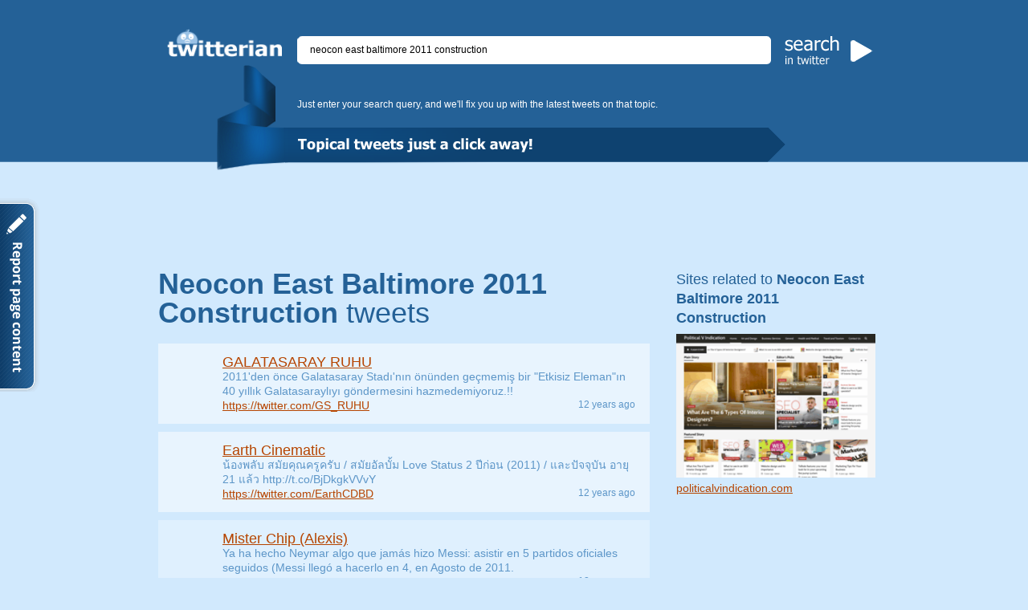

--- FILE ---
content_type: text/html; charset=utf-8
request_url: http://twitterian.net/neocon_east_baltimore_2011_construction/
body_size: 4886
content:
<!DOCTYPE html>
<html lang="en-US">
<head>
	<meta charset="utf-8">
	<title>Tweets about: Neocon East Baltimore 2011 Construction</title>
	<link rel="stylesheet" type="text/css" href="http://twitterian.net/css/2/main.css" media="all">
	<link rel="stylesheet" type="text/css" href="http://twitterian.net/css/2/adsense.css" media="all"> 
	<link rel="stylesheet" type="text/css" href="http://twitterian.net/css/2/popup.css" media="all">
	<!--[if IE 7]><link rel="stylesheet" type="text/css" href="http://twitterian.net/css/2/ie.css"><![endif]-->
        <script type="text/javascript" src="http://twitterian.net/js/library/jquery/jquery.js"></script>
        <script type="text/javascript" src="http://twitterian.net/js/modules/default/featured.js"></script>
        <script type="text/javascript" src="http://twitterian.net/js/modules/2/for_tweets.js"></script>
        <link rel="icon" type="image/x-icon" href="http://twitterian.net/img/2/favicon.ico" />
	<script type="text/javascript">var RecaptchaOptions={theme:'white'};</script>   
</head>
<body>
	<div class="conteiner">
		<div class="headerContainer">
			<div class="header">
				<a class="logo" href="/"><img src="http://twitterian.net/img/2/logo.png" width="143" height="35" alt=""></a>
				<div class="search">
					<form action="/" method="GET">
						<p class="searchLine">
                                                    <input id="search-input" name="search" type="text"
                            onblur="if(this.value=='') {  this.value='Enter text to search'; document.getElementById('filled').value='0'; }"
                            onfocus="document.getElementById('filled').value='1'; if(this.value=='Enter text to search') this.value='';"
                            maxlength="50" value="neocon east baltimore 2011 construction"></p>
						<p class="submitLine">
                                                    <input type="hidden" name="filled" id="filled" value="1" />
                                                    <input id="search-btn" type="submit" value=""></p>
					</form>
					<br /><br />
				</div>
				<div class="intro">
					<p>Just enter your search query, and we'll fix you up with the latest tweets on that topic.</p>
				</div>
				<div class="makeNoise">
				</div>
			</div>
		</div>
<div class="adsence"> 
<script type="text/javascript"><!--
	google_ad_client = "ca-pub-2782075743866551";
	/* twitterian */
	google_ad_slot = "8606842385";
	google_ad_width = 728;
	google_ad_height = 90;
	//-->
</script>
<script type="text/javascript"
	src="http://pagead2.googlesyndication.com/pagead/show_ads.js">
</script> 
</div>
 
<div class="contentContainer">
	<div class="content">
            <!--***FROM DB CACHE***!-->
		<div class="firstCol">
			<h1><strong>Neocon East Baltimore 2011 Construction</strong> tweets</h1>   
			<div class="latestList">
                        				<div class="user">
					<p class="userpic"><a href="http://twitterian.net/go/?url=https://twitter.com/GS_RUHU" target="_blank" rel="nofollow"><img src="http://a0.twimg.com/profile_images/378800000502926342/7c45c4c34b6d92da671be0f60e77cc1d_normal.jpeg" width="48" height="48" alt=""></a>
					<div class="desc">
						<h2><a href="http://twitterian.net/users/GS_RUHU">GALATASARAY RUHU</a></h2>
						<p>2011'den önce Galatasaray Stadı'nın önünden geçmemiş bir "Etkisiz Eleman"ın 40 yıllık Galatasaraylıyı göndermesini hazmedemiyoruz.!!</p>
						<p><a href="http://twitterian.net/go/?url=https://twitter.com/GS_RUHU" target="_blank" rel="nofollow">https://twitter.com/GS_RUHU</a></p>
					</div>
					<span class="date">12 years ago</span>
				</div>
                        				<div class="user">
					<p class="userpic"><a href="http://twitterian.net/go/?url=https://twitter.com/EarthCDBD" target="_blank" rel="nofollow"><img src="http://a0.twimg.com/profile_images/378800000496890393/d2de66b432896e68b83ffc235c16a943_normal.jpeg" width="48" height="48" alt=""></a>
					<div class="desc">
						<h2><a href="http://twitterian.net/users/EarthCDBD">Earth Cinematic</a></h2>
						<p>น้องพลับ สมัยคุณครูครับ / สมัยอัลบั้ม Love Status 2 ปีก่อน (2011) / และปัจจุบัน อายุ 21 แล้ว http://t.co/BjDkgkVVvY</p>
						<p><a href="http://twitterian.net/go/?url=https://twitter.com/EarthCDBD" target="_blank" rel="nofollow">https://twitter.com/EarthCDBD</a></p>
					</div>
					<span class="date">12 years ago</span>
				</div>
                        				<div class="user even">
					<p class="userpic"><a href="http://twitterian.net/go/?url=https://twitter.com/2010MisterChip" target="_blank" rel="nofollow"><img src="http://a0.twimg.com/profile_images/378800000425306382/c81eb8c85887ff0b790b05c2750a9873_normal.jpeg" width="48" height="48" alt=""></a>
					<div class="desc">
						<h2><a href="http://twitterian.net/users/2010MisterChip">Mister Chip (Alexis)</a></h2>
						<p>Ya ha hecho Neymar algo que jamás hizo Messi: asistir en 5 partidos oficiales seguidos (Messi llegó a hacerlo en 4, en Agosto de 2011.</p>
						<p><a href="http://twitterian.net/go/?url=https://twitter.com/2010MisterChip" target="_blank" rel="nofollow">https://twitter.com/2010MisterChip</a></p>
					</div>
					<span class="date">12 years ago</span>
				</div>
                        				<div class="user even">
					<p class="userpic"><a href="http://twitterian.net/go/?url=https://twitter.com/bmthofficial" target="_blank" rel="nofollow"><img src="http://a0.twimg.com/profile_images/378800000370616753/dad027420f923b8712af557759e70548_normal.jpeg" width="48" height="48" alt=""></a>
					<div class="desc">
						<h2><a href="http://twitterian.net/users/bmthofficial">Bring Me The Horizon</a></h2>
						<p>Our date in Singapore will now be at the Coliseum! We're looking forward to visiting South East Asia soon. http://t.co/LfgreYgzeZ</p>
						<p><a href="http://twitterian.net/go/?url=https://twitter.com/bmthofficial" target="_blank" rel="nofollow">https://twitter.com/bmthofficial</a></p>
					</div>
					<span class="date">12 years ago</span>
				</div>
                        				<div class="user">
					<p class="userpic"><a href="http://twitterian.net/go/?url=https://twitter.com/AgentsofSHIELD" target="_blank" rel="nofollow"><img src="http://a0.twimg.com/profile_images/378800000290396614/f99e06e33e0a840f06ff64fd97c78a9f_normal.jpeg" width="48" height="48" alt=""></a>
					<div class="desc">
						<h2><a href="http://twitterian.net/users/AgentsofSHIELD">Agents of SHIELD</a></h2>
						<p>We're starting East Coast! RT if you're watching!</p>
						<p><a href="http://twitterian.net/go/?url=https://twitter.com/AgentsofSHIELD" target="_blank" rel="nofollow">https://twitter.com/AgentsofSHIELD</a></p>
					</div>
					<span class="date">12 years ago</span>
				</div>
                        				<div class="user">
					<p class="userpic"><a href="http://twitterian.net/go/?url=https://twitter.com/MegaBloksTTB" target="_blank" rel="nofollow"><img src="http://a0.twimg.com/profile_images/378800000338080495/bcb4ecd13c9ebd25dd395e964490e873_normal.jpeg" width="48" height="48" alt=""></a>
					<div class="desc">
						<h2><a href="http://twitterian.net/users/MegaBloksTTB">Time to Build</a></h2>
						<p>RT #productoftheweek for the chance to #win our John Deere Bale Transport Unit for your little construction worker! http://t.co/LEwtsXwJpf</p>
						<p><a href="http://twitterian.net/go/?url=https://twitter.com/MegaBloksTTB" target="_blank" rel="nofollow">https://twitter.com/MegaBloksTTB</a></p>
					</div>
					<span class="date">12 years ago</span>
				</div>
                        				<div class="user even">
					<p class="userpic"><a href="http://twitterian.net/go/?url=https://twitter.com/2010MisterChip" target="_blank" rel="nofollow"><img src="http://a0.twimg.com/profile_images/378800000425306382/c81eb8c85887ff0b790b05c2750a9873_normal.jpeg" width="48" height="48" alt=""></a>
					<div class="desc">
						<h2><a href="http://twitterian.net/users/2010MisterChip">Mister Chip (Alexis)</a></h2>
						<p>#OJOALDATO - En los últimos 25 años, sólo 1 equipo marcó 20+ goles en las 6 primeras jornadas de liga: Barça (23 en 2011-12 y 22 en 2013-14)</p>
						<p><a href="http://twitterian.net/go/?url=https://twitter.com/2010MisterChip" target="_blank" rel="nofollow">https://twitter.com/2010MisterChip</a></p>
					</div>
					<span class="date">12 years ago</span>
				</div>
                        			</div>
		</div>
		<div class="sidebar">
			<h2>Sites related to <strong>Neocon East Baltimore 2011 Construction</strong></h2>
                        <!--***LNKD***-->
                                                        <div class="banner">
                                        <p><a href="http://twitterian.net/politicalvindication.com/"><img src="http://screens.twitterian.net/shots/politicalvindication.com_medium.jpg" width="248" height="179" alt=""></a></p>
                                        <p><a href="http://twitterian.net/politicalvindication.com/">politicalvindication.com</a></p>
                                </div>
                        		</div>
	</div>
</div>
		    
        </div>
	<div class="footer">
		<div class="subFooter">
			<div class="footerContent">
                                <p class="recentlyPosts">
    <strong>Recent searches:</strong>
    		<a href="http://twitterian.net/mat_kinh_thuoc/">Mat Kinh Thuoc</a>, 			<a href="http://twitterian.net/mua_mat_kinh/">Mua Mat Kinh</a>, 			<a href="http://twitterian.net/pacific_optic/">Pacific Optic</a>, 			<a href="http://twitterian.net/ray_ban_rb_6309b/">Ray Ban Rb 6309b</a>, 			<a href="http://twitterian.net/saigon_optic/">Saigon Optic</a>, 			<a href="http://twitterian.net/thoi_trang_kinh/">Thoi Trang Kinh</a>, 			<a href="http://twitterian.net/balance_transfer_in_bankruptcy/">Balance Transfer In Bankruptcy</a>, 			<a href="http://twitterian.net/bankrupcty_portland/">Bankrupcty Portland</a>, 			<a href="http://twitterian.net/bankruptcy_attorney_portland/">Bankruptcy Attorney Portland</a>, 			<a href="http://twitterian.net/bankruptcy_attorney_portland_oregon/">Bankruptcy Attorney Portland Oregon</a>	</p>                                <p class="recentlyPosts">
    <strong>Latest additions:</strong>
    		<a href="http://twitterian.net/blogcu.com/">blogcu.com</a>, 			<a href="http://twitterian.net/play.com/">play.com</a>, 			<a href="http://twitterian.net/ubuntu.com/">ubuntu.com</a>, 			<a href="http://twitterian.net/eluniversal.com.mx/">eluniversal.com.mx</a>, 			<a href="http://twitterian.net/trademe.co.nz/">trademe.co.nz</a>, 			<a href="http://twitterian.net/rightmove.co.uk/">rightmove.co.uk</a>, 			<a href="http://twitterian.net/kotaku.com/">kotaku.com</a>, 			<a href="http://twitterian.net/politico.com/">politico.com</a>, 			<a href="http://twitterian.net/abc.net.au/">abc.net.au</a>, 			<a href="http://twitterian.net/oracle.com/">oracle.com</a>, 			<a href="http://twitterian.net/ip-adress.com/">ip-adress.com</a>, 			<a href="http://twitterian.net/chicagotribune.com/">chicagotribune.com</a>, 			<a href="http://twitterian.net/networksolutions.com/">networksolutions.com</a>, 			<a href="http://twitterian.net/direct.gov.uk/">direct.gov.uk</a>, 			<a href="http://twitterian.net/cafepress.com/">cafepress.com</a>, 			<a href="http://twitterian.net/viadeo.com/">viadeo.com</a>, 			<a href="http://twitterian.net/slate.com/">slate.com</a>, 			<a href="http://twitterian.net/telecinco.es/">telecinco.es</a>, 			<a href="http://twitterian.net/gazeta.ru/">gazeta.ru</a>, 			<a href="http://twitterian.net/ed.gov/">ed.gov</a>	</p>
 

				<p class="copy">&copy; <a href="/">Twitterian.net</a>, 2011-2012</p>
			</div>
		</div>
<script type="text/javascript">
function dE(C,A){var B=document.getElementById(C);if(!A){A=(B.style.display==""||B.style.display=="block")?-1:1}B.style.display=(A==1)?"block":"none"}
function clF(){document.getElementById('changeSiteResponse').innerHTML='';document.getElementById('domainData').value='Data you want to change/remove';
document.getElementById('domainText').value='Your comment';    document.getElementById('userName').value='Your name';} 
 
function addFeedback(domain_name,domain_data,action,name,comment)
{
	if (action==true) action = 'delete'; else action = 'update';
	jQuery.ajax(
	{
		type: 'GET',
		url: '/default/popup/edit/',
		data: { domain_name: $.trim(domain_name), domain_data: $.trim(domain_data), action: $.trim(action), name: $.trim(name), comment: $.trim(comment),
			g_recaptcha_response: grecaptcha.getResponse() },
		dataType: 'json',
		beforeSend: function()
		{
		},
		success: function(data, status)
		{
                    if (data.content=='OK')
                        {
                            $("#changeSiteResponse").html('Your request was succesfully sent');
                            setTimeout('dE("changeSitePopup");dE("popupOverlay");grecaptcha.reset();clF();', 2000 );
                        }
                    else
                        {
                            $("#changeSiteResponse").html(data.content);
                            grecaptcha.reset();
                        }
		},
		error: function(xhr, textStatus) { }, 
		complete: function(xhr, textStatus) { }
	});
}
</script>
<!-- Button -->
<a class="changeSiteButton" href="#" title="Request page correction/takedown" onclick="dE('changeSitePopup'); dE('popupOverlay'); clF(); return false;"></a> 
<!-- Overlay -->
<div class="popupOverlay" id="popupOverlay" style="display:none" onclick="dE('changeSitePopup'); dE('popupOverlay'); clF(); return false;"></div>
<!-- Block -->
<div class="changeSitePopup" id="changeSitePopup" style="display:none">
	<h1>Request page correction/takedown <a class="closeRequestPopup" href="#" title="Close Popup" onclick="dE('changeSitePopup'); dE('popupOverlay'); clF(); return false;"></a></h1>
	<form method="post"> 
		<p>
                        <strong></strong>
		</p>
		<p>
                        <textarea id="domainData" name="domainData"
                                  onblur="if(this.value=='') {  this.value='Data you want to change/remove'; }"
                                  onfocus="if(this.value=='Data you want to change/remove') this.value='';"
                                  maxlength="256" class="stext inp-text" 
                                  >Data you want to change/remove</textarea>		</p>
		<p>
			<span class="radioItem">
				<input type="radio" name="domainAction" id="domainRemove" value="delete" checked="checked" />
				<label for="domainRemove">Remove page</label>
			</span>
			<span class="radioItem">
				<input type="radio" name="domainAction" id="domainEdit" value="update" />
				<label for="domainChange">Change data</label>
			</span>
		</p>
                <p>
			<input id="userName" name="userName" type="text"
                               value="Your name"
                               onblur="if(this.value=='') {  this.value='Your name'; }"
                               onfocus="if(this.value=='Your name') this.value='';"
                            maxlength="50" class="stext inp-text"
                               />
		</p>
		<p>
			<textarea id="domainText" name="domainText"
                                  onblur="if(this.value=='') {  this.value='Your comment'; }"
                                  onfocus="if(this.value=='Your comment') this.value='';"
                                  maxlength="256"
                                  >Your comment</textarea> 
		</p>
		<p class="changeSiteButtonBlock">
			<table><tr><td>
                    <div class="g-recaptcha" data-sitekey="6LdSymQUAAAAAHuoxOqqLpKTdUo7fwxWlHeP-Xdv"></div></td>
		<td width=90px style='vertical-align: bottom'>    
			<a href="#" class="xxx" onClick="addFeedback('',document.getElementById('domainData').value, document.getElementById('domainRemove').checked, document.getElementById('userName').value, document.getElementById('domainText').value); return false;"/></a>
			</td><td style="padding-left:15px"></td></tr></table> 
		</p><br />
		<p id='changeSiteResponse'></p>
	</form>
</div>
<script src='https://www.google.com/recaptcha/api.js'></script>  
      	<!-- Execution time: 0.0576 -->
        <!-- Cnt: 1129 1132  -->
        <!-- w170 b0 r0 a0 frb0 fra0 -->
	</div>
        <script type="text/javascript">document.write("<img src='http://hits.informer.com/log.php?id=1120,1134&r="+ Math.round(100000 * Math.random()) + "' style='display: none;' alt='' />");</script>        </body>
</html>


--- FILE ---
content_type: text/html; charset=utf-8
request_url: https://www.google.com/recaptcha/api2/anchor?ar=1&k=6LdSymQUAAAAAHuoxOqqLpKTdUo7fwxWlHeP-Xdv&co=aHR0cDovL3R3aXR0ZXJpYW4ubmV0Ojgw&hl=en&v=PoyoqOPhxBO7pBk68S4YbpHZ&size=normal&anchor-ms=20000&execute-ms=30000&cb=zajzzkydi7os
body_size: 49305
content:
<!DOCTYPE HTML><html dir="ltr" lang="en"><head><meta http-equiv="Content-Type" content="text/html; charset=UTF-8">
<meta http-equiv="X-UA-Compatible" content="IE=edge">
<title>reCAPTCHA</title>
<style type="text/css">
/* cyrillic-ext */
@font-face {
  font-family: 'Roboto';
  font-style: normal;
  font-weight: 400;
  font-stretch: 100%;
  src: url(//fonts.gstatic.com/s/roboto/v48/KFO7CnqEu92Fr1ME7kSn66aGLdTylUAMa3GUBHMdazTgWw.woff2) format('woff2');
  unicode-range: U+0460-052F, U+1C80-1C8A, U+20B4, U+2DE0-2DFF, U+A640-A69F, U+FE2E-FE2F;
}
/* cyrillic */
@font-face {
  font-family: 'Roboto';
  font-style: normal;
  font-weight: 400;
  font-stretch: 100%;
  src: url(//fonts.gstatic.com/s/roboto/v48/KFO7CnqEu92Fr1ME7kSn66aGLdTylUAMa3iUBHMdazTgWw.woff2) format('woff2');
  unicode-range: U+0301, U+0400-045F, U+0490-0491, U+04B0-04B1, U+2116;
}
/* greek-ext */
@font-face {
  font-family: 'Roboto';
  font-style: normal;
  font-weight: 400;
  font-stretch: 100%;
  src: url(//fonts.gstatic.com/s/roboto/v48/KFO7CnqEu92Fr1ME7kSn66aGLdTylUAMa3CUBHMdazTgWw.woff2) format('woff2');
  unicode-range: U+1F00-1FFF;
}
/* greek */
@font-face {
  font-family: 'Roboto';
  font-style: normal;
  font-weight: 400;
  font-stretch: 100%;
  src: url(//fonts.gstatic.com/s/roboto/v48/KFO7CnqEu92Fr1ME7kSn66aGLdTylUAMa3-UBHMdazTgWw.woff2) format('woff2');
  unicode-range: U+0370-0377, U+037A-037F, U+0384-038A, U+038C, U+038E-03A1, U+03A3-03FF;
}
/* math */
@font-face {
  font-family: 'Roboto';
  font-style: normal;
  font-weight: 400;
  font-stretch: 100%;
  src: url(//fonts.gstatic.com/s/roboto/v48/KFO7CnqEu92Fr1ME7kSn66aGLdTylUAMawCUBHMdazTgWw.woff2) format('woff2');
  unicode-range: U+0302-0303, U+0305, U+0307-0308, U+0310, U+0312, U+0315, U+031A, U+0326-0327, U+032C, U+032F-0330, U+0332-0333, U+0338, U+033A, U+0346, U+034D, U+0391-03A1, U+03A3-03A9, U+03B1-03C9, U+03D1, U+03D5-03D6, U+03F0-03F1, U+03F4-03F5, U+2016-2017, U+2034-2038, U+203C, U+2040, U+2043, U+2047, U+2050, U+2057, U+205F, U+2070-2071, U+2074-208E, U+2090-209C, U+20D0-20DC, U+20E1, U+20E5-20EF, U+2100-2112, U+2114-2115, U+2117-2121, U+2123-214F, U+2190, U+2192, U+2194-21AE, U+21B0-21E5, U+21F1-21F2, U+21F4-2211, U+2213-2214, U+2216-22FF, U+2308-230B, U+2310, U+2319, U+231C-2321, U+2336-237A, U+237C, U+2395, U+239B-23B7, U+23D0, U+23DC-23E1, U+2474-2475, U+25AF, U+25B3, U+25B7, U+25BD, U+25C1, U+25CA, U+25CC, U+25FB, U+266D-266F, U+27C0-27FF, U+2900-2AFF, U+2B0E-2B11, U+2B30-2B4C, U+2BFE, U+3030, U+FF5B, U+FF5D, U+1D400-1D7FF, U+1EE00-1EEFF;
}
/* symbols */
@font-face {
  font-family: 'Roboto';
  font-style: normal;
  font-weight: 400;
  font-stretch: 100%;
  src: url(//fonts.gstatic.com/s/roboto/v48/KFO7CnqEu92Fr1ME7kSn66aGLdTylUAMaxKUBHMdazTgWw.woff2) format('woff2');
  unicode-range: U+0001-000C, U+000E-001F, U+007F-009F, U+20DD-20E0, U+20E2-20E4, U+2150-218F, U+2190, U+2192, U+2194-2199, U+21AF, U+21E6-21F0, U+21F3, U+2218-2219, U+2299, U+22C4-22C6, U+2300-243F, U+2440-244A, U+2460-24FF, U+25A0-27BF, U+2800-28FF, U+2921-2922, U+2981, U+29BF, U+29EB, U+2B00-2BFF, U+4DC0-4DFF, U+FFF9-FFFB, U+10140-1018E, U+10190-1019C, U+101A0, U+101D0-101FD, U+102E0-102FB, U+10E60-10E7E, U+1D2C0-1D2D3, U+1D2E0-1D37F, U+1F000-1F0FF, U+1F100-1F1AD, U+1F1E6-1F1FF, U+1F30D-1F30F, U+1F315, U+1F31C, U+1F31E, U+1F320-1F32C, U+1F336, U+1F378, U+1F37D, U+1F382, U+1F393-1F39F, U+1F3A7-1F3A8, U+1F3AC-1F3AF, U+1F3C2, U+1F3C4-1F3C6, U+1F3CA-1F3CE, U+1F3D4-1F3E0, U+1F3ED, U+1F3F1-1F3F3, U+1F3F5-1F3F7, U+1F408, U+1F415, U+1F41F, U+1F426, U+1F43F, U+1F441-1F442, U+1F444, U+1F446-1F449, U+1F44C-1F44E, U+1F453, U+1F46A, U+1F47D, U+1F4A3, U+1F4B0, U+1F4B3, U+1F4B9, U+1F4BB, U+1F4BF, U+1F4C8-1F4CB, U+1F4D6, U+1F4DA, U+1F4DF, U+1F4E3-1F4E6, U+1F4EA-1F4ED, U+1F4F7, U+1F4F9-1F4FB, U+1F4FD-1F4FE, U+1F503, U+1F507-1F50B, U+1F50D, U+1F512-1F513, U+1F53E-1F54A, U+1F54F-1F5FA, U+1F610, U+1F650-1F67F, U+1F687, U+1F68D, U+1F691, U+1F694, U+1F698, U+1F6AD, U+1F6B2, U+1F6B9-1F6BA, U+1F6BC, U+1F6C6-1F6CF, U+1F6D3-1F6D7, U+1F6E0-1F6EA, U+1F6F0-1F6F3, U+1F6F7-1F6FC, U+1F700-1F7FF, U+1F800-1F80B, U+1F810-1F847, U+1F850-1F859, U+1F860-1F887, U+1F890-1F8AD, U+1F8B0-1F8BB, U+1F8C0-1F8C1, U+1F900-1F90B, U+1F93B, U+1F946, U+1F984, U+1F996, U+1F9E9, U+1FA00-1FA6F, U+1FA70-1FA7C, U+1FA80-1FA89, U+1FA8F-1FAC6, U+1FACE-1FADC, U+1FADF-1FAE9, U+1FAF0-1FAF8, U+1FB00-1FBFF;
}
/* vietnamese */
@font-face {
  font-family: 'Roboto';
  font-style: normal;
  font-weight: 400;
  font-stretch: 100%;
  src: url(//fonts.gstatic.com/s/roboto/v48/KFO7CnqEu92Fr1ME7kSn66aGLdTylUAMa3OUBHMdazTgWw.woff2) format('woff2');
  unicode-range: U+0102-0103, U+0110-0111, U+0128-0129, U+0168-0169, U+01A0-01A1, U+01AF-01B0, U+0300-0301, U+0303-0304, U+0308-0309, U+0323, U+0329, U+1EA0-1EF9, U+20AB;
}
/* latin-ext */
@font-face {
  font-family: 'Roboto';
  font-style: normal;
  font-weight: 400;
  font-stretch: 100%;
  src: url(//fonts.gstatic.com/s/roboto/v48/KFO7CnqEu92Fr1ME7kSn66aGLdTylUAMa3KUBHMdazTgWw.woff2) format('woff2');
  unicode-range: U+0100-02BA, U+02BD-02C5, U+02C7-02CC, U+02CE-02D7, U+02DD-02FF, U+0304, U+0308, U+0329, U+1D00-1DBF, U+1E00-1E9F, U+1EF2-1EFF, U+2020, U+20A0-20AB, U+20AD-20C0, U+2113, U+2C60-2C7F, U+A720-A7FF;
}
/* latin */
@font-face {
  font-family: 'Roboto';
  font-style: normal;
  font-weight: 400;
  font-stretch: 100%;
  src: url(//fonts.gstatic.com/s/roboto/v48/KFO7CnqEu92Fr1ME7kSn66aGLdTylUAMa3yUBHMdazQ.woff2) format('woff2');
  unicode-range: U+0000-00FF, U+0131, U+0152-0153, U+02BB-02BC, U+02C6, U+02DA, U+02DC, U+0304, U+0308, U+0329, U+2000-206F, U+20AC, U+2122, U+2191, U+2193, U+2212, U+2215, U+FEFF, U+FFFD;
}
/* cyrillic-ext */
@font-face {
  font-family: 'Roboto';
  font-style: normal;
  font-weight: 500;
  font-stretch: 100%;
  src: url(//fonts.gstatic.com/s/roboto/v48/KFO7CnqEu92Fr1ME7kSn66aGLdTylUAMa3GUBHMdazTgWw.woff2) format('woff2');
  unicode-range: U+0460-052F, U+1C80-1C8A, U+20B4, U+2DE0-2DFF, U+A640-A69F, U+FE2E-FE2F;
}
/* cyrillic */
@font-face {
  font-family: 'Roboto';
  font-style: normal;
  font-weight: 500;
  font-stretch: 100%;
  src: url(//fonts.gstatic.com/s/roboto/v48/KFO7CnqEu92Fr1ME7kSn66aGLdTylUAMa3iUBHMdazTgWw.woff2) format('woff2');
  unicode-range: U+0301, U+0400-045F, U+0490-0491, U+04B0-04B1, U+2116;
}
/* greek-ext */
@font-face {
  font-family: 'Roboto';
  font-style: normal;
  font-weight: 500;
  font-stretch: 100%;
  src: url(//fonts.gstatic.com/s/roboto/v48/KFO7CnqEu92Fr1ME7kSn66aGLdTylUAMa3CUBHMdazTgWw.woff2) format('woff2');
  unicode-range: U+1F00-1FFF;
}
/* greek */
@font-face {
  font-family: 'Roboto';
  font-style: normal;
  font-weight: 500;
  font-stretch: 100%;
  src: url(//fonts.gstatic.com/s/roboto/v48/KFO7CnqEu92Fr1ME7kSn66aGLdTylUAMa3-UBHMdazTgWw.woff2) format('woff2');
  unicode-range: U+0370-0377, U+037A-037F, U+0384-038A, U+038C, U+038E-03A1, U+03A3-03FF;
}
/* math */
@font-face {
  font-family: 'Roboto';
  font-style: normal;
  font-weight: 500;
  font-stretch: 100%;
  src: url(//fonts.gstatic.com/s/roboto/v48/KFO7CnqEu92Fr1ME7kSn66aGLdTylUAMawCUBHMdazTgWw.woff2) format('woff2');
  unicode-range: U+0302-0303, U+0305, U+0307-0308, U+0310, U+0312, U+0315, U+031A, U+0326-0327, U+032C, U+032F-0330, U+0332-0333, U+0338, U+033A, U+0346, U+034D, U+0391-03A1, U+03A3-03A9, U+03B1-03C9, U+03D1, U+03D5-03D6, U+03F0-03F1, U+03F4-03F5, U+2016-2017, U+2034-2038, U+203C, U+2040, U+2043, U+2047, U+2050, U+2057, U+205F, U+2070-2071, U+2074-208E, U+2090-209C, U+20D0-20DC, U+20E1, U+20E5-20EF, U+2100-2112, U+2114-2115, U+2117-2121, U+2123-214F, U+2190, U+2192, U+2194-21AE, U+21B0-21E5, U+21F1-21F2, U+21F4-2211, U+2213-2214, U+2216-22FF, U+2308-230B, U+2310, U+2319, U+231C-2321, U+2336-237A, U+237C, U+2395, U+239B-23B7, U+23D0, U+23DC-23E1, U+2474-2475, U+25AF, U+25B3, U+25B7, U+25BD, U+25C1, U+25CA, U+25CC, U+25FB, U+266D-266F, U+27C0-27FF, U+2900-2AFF, U+2B0E-2B11, U+2B30-2B4C, U+2BFE, U+3030, U+FF5B, U+FF5D, U+1D400-1D7FF, U+1EE00-1EEFF;
}
/* symbols */
@font-face {
  font-family: 'Roboto';
  font-style: normal;
  font-weight: 500;
  font-stretch: 100%;
  src: url(//fonts.gstatic.com/s/roboto/v48/KFO7CnqEu92Fr1ME7kSn66aGLdTylUAMaxKUBHMdazTgWw.woff2) format('woff2');
  unicode-range: U+0001-000C, U+000E-001F, U+007F-009F, U+20DD-20E0, U+20E2-20E4, U+2150-218F, U+2190, U+2192, U+2194-2199, U+21AF, U+21E6-21F0, U+21F3, U+2218-2219, U+2299, U+22C4-22C6, U+2300-243F, U+2440-244A, U+2460-24FF, U+25A0-27BF, U+2800-28FF, U+2921-2922, U+2981, U+29BF, U+29EB, U+2B00-2BFF, U+4DC0-4DFF, U+FFF9-FFFB, U+10140-1018E, U+10190-1019C, U+101A0, U+101D0-101FD, U+102E0-102FB, U+10E60-10E7E, U+1D2C0-1D2D3, U+1D2E0-1D37F, U+1F000-1F0FF, U+1F100-1F1AD, U+1F1E6-1F1FF, U+1F30D-1F30F, U+1F315, U+1F31C, U+1F31E, U+1F320-1F32C, U+1F336, U+1F378, U+1F37D, U+1F382, U+1F393-1F39F, U+1F3A7-1F3A8, U+1F3AC-1F3AF, U+1F3C2, U+1F3C4-1F3C6, U+1F3CA-1F3CE, U+1F3D4-1F3E0, U+1F3ED, U+1F3F1-1F3F3, U+1F3F5-1F3F7, U+1F408, U+1F415, U+1F41F, U+1F426, U+1F43F, U+1F441-1F442, U+1F444, U+1F446-1F449, U+1F44C-1F44E, U+1F453, U+1F46A, U+1F47D, U+1F4A3, U+1F4B0, U+1F4B3, U+1F4B9, U+1F4BB, U+1F4BF, U+1F4C8-1F4CB, U+1F4D6, U+1F4DA, U+1F4DF, U+1F4E3-1F4E6, U+1F4EA-1F4ED, U+1F4F7, U+1F4F9-1F4FB, U+1F4FD-1F4FE, U+1F503, U+1F507-1F50B, U+1F50D, U+1F512-1F513, U+1F53E-1F54A, U+1F54F-1F5FA, U+1F610, U+1F650-1F67F, U+1F687, U+1F68D, U+1F691, U+1F694, U+1F698, U+1F6AD, U+1F6B2, U+1F6B9-1F6BA, U+1F6BC, U+1F6C6-1F6CF, U+1F6D3-1F6D7, U+1F6E0-1F6EA, U+1F6F0-1F6F3, U+1F6F7-1F6FC, U+1F700-1F7FF, U+1F800-1F80B, U+1F810-1F847, U+1F850-1F859, U+1F860-1F887, U+1F890-1F8AD, U+1F8B0-1F8BB, U+1F8C0-1F8C1, U+1F900-1F90B, U+1F93B, U+1F946, U+1F984, U+1F996, U+1F9E9, U+1FA00-1FA6F, U+1FA70-1FA7C, U+1FA80-1FA89, U+1FA8F-1FAC6, U+1FACE-1FADC, U+1FADF-1FAE9, U+1FAF0-1FAF8, U+1FB00-1FBFF;
}
/* vietnamese */
@font-face {
  font-family: 'Roboto';
  font-style: normal;
  font-weight: 500;
  font-stretch: 100%;
  src: url(//fonts.gstatic.com/s/roboto/v48/KFO7CnqEu92Fr1ME7kSn66aGLdTylUAMa3OUBHMdazTgWw.woff2) format('woff2');
  unicode-range: U+0102-0103, U+0110-0111, U+0128-0129, U+0168-0169, U+01A0-01A1, U+01AF-01B0, U+0300-0301, U+0303-0304, U+0308-0309, U+0323, U+0329, U+1EA0-1EF9, U+20AB;
}
/* latin-ext */
@font-face {
  font-family: 'Roboto';
  font-style: normal;
  font-weight: 500;
  font-stretch: 100%;
  src: url(//fonts.gstatic.com/s/roboto/v48/KFO7CnqEu92Fr1ME7kSn66aGLdTylUAMa3KUBHMdazTgWw.woff2) format('woff2');
  unicode-range: U+0100-02BA, U+02BD-02C5, U+02C7-02CC, U+02CE-02D7, U+02DD-02FF, U+0304, U+0308, U+0329, U+1D00-1DBF, U+1E00-1E9F, U+1EF2-1EFF, U+2020, U+20A0-20AB, U+20AD-20C0, U+2113, U+2C60-2C7F, U+A720-A7FF;
}
/* latin */
@font-face {
  font-family: 'Roboto';
  font-style: normal;
  font-weight: 500;
  font-stretch: 100%;
  src: url(//fonts.gstatic.com/s/roboto/v48/KFO7CnqEu92Fr1ME7kSn66aGLdTylUAMa3yUBHMdazQ.woff2) format('woff2');
  unicode-range: U+0000-00FF, U+0131, U+0152-0153, U+02BB-02BC, U+02C6, U+02DA, U+02DC, U+0304, U+0308, U+0329, U+2000-206F, U+20AC, U+2122, U+2191, U+2193, U+2212, U+2215, U+FEFF, U+FFFD;
}
/* cyrillic-ext */
@font-face {
  font-family: 'Roboto';
  font-style: normal;
  font-weight: 900;
  font-stretch: 100%;
  src: url(//fonts.gstatic.com/s/roboto/v48/KFO7CnqEu92Fr1ME7kSn66aGLdTylUAMa3GUBHMdazTgWw.woff2) format('woff2');
  unicode-range: U+0460-052F, U+1C80-1C8A, U+20B4, U+2DE0-2DFF, U+A640-A69F, U+FE2E-FE2F;
}
/* cyrillic */
@font-face {
  font-family: 'Roboto';
  font-style: normal;
  font-weight: 900;
  font-stretch: 100%;
  src: url(//fonts.gstatic.com/s/roboto/v48/KFO7CnqEu92Fr1ME7kSn66aGLdTylUAMa3iUBHMdazTgWw.woff2) format('woff2');
  unicode-range: U+0301, U+0400-045F, U+0490-0491, U+04B0-04B1, U+2116;
}
/* greek-ext */
@font-face {
  font-family: 'Roboto';
  font-style: normal;
  font-weight: 900;
  font-stretch: 100%;
  src: url(//fonts.gstatic.com/s/roboto/v48/KFO7CnqEu92Fr1ME7kSn66aGLdTylUAMa3CUBHMdazTgWw.woff2) format('woff2');
  unicode-range: U+1F00-1FFF;
}
/* greek */
@font-face {
  font-family: 'Roboto';
  font-style: normal;
  font-weight: 900;
  font-stretch: 100%;
  src: url(//fonts.gstatic.com/s/roboto/v48/KFO7CnqEu92Fr1ME7kSn66aGLdTylUAMa3-UBHMdazTgWw.woff2) format('woff2');
  unicode-range: U+0370-0377, U+037A-037F, U+0384-038A, U+038C, U+038E-03A1, U+03A3-03FF;
}
/* math */
@font-face {
  font-family: 'Roboto';
  font-style: normal;
  font-weight: 900;
  font-stretch: 100%;
  src: url(//fonts.gstatic.com/s/roboto/v48/KFO7CnqEu92Fr1ME7kSn66aGLdTylUAMawCUBHMdazTgWw.woff2) format('woff2');
  unicode-range: U+0302-0303, U+0305, U+0307-0308, U+0310, U+0312, U+0315, U+031A, U+0326-0327, U+032C, U+032F-0330, U+0332-0333, U+0338, U+033A, U+0346, U+034D, U+0391-03A1, U+03A3-03A9, U+03B1-03C9, U+03D1, U+03D5-03D6, U+03F0-03F1, U+03F4-03F5, U+2016-2017, U+2034-2038, U+203C, U+2040, U+2043, U+2047, U+2050, U+2057, U+205F, U+2070-2071, U+2074-208E, U+2090-209C, U+20D0-20DC, U+20E1, U+20E5-20EF, U+2100-2112, U+2114-2115, U+2117-2121, U+2123-214F, U+2190, U+2192, U+2194-21AE, U+21B0-21E5, U+21F1-21F2, U+21F4-2211, U+2213-2214, U+2216-22FF, U+2308-230B, U+2310, U+2319, U+231C-2321, U+2336-237A, U+237C, U+2395, U+239B-23B7, U+23D0, U+23DC-23E1, U+2474-2475, U+25AF, U+25B3, U+25B7, U+25BD, U+25C1, U+25CA, U+25CC, U+25FB, U+266D-266F, U+27C0-27FF, U+2900-2AFF, U+2B0E-2B11, U+2B30-2B4C, U+2BFE, U+3030, U+FF5B, U+FF5D, U+1D400-1D7FF, U+1EE00-1EEFF;
}
/* symbols */
@font-face {
  font-family: 'Roboto';
  font-style: normal;
  font-weight: 900;
  font-stretch: 100%;
  src: url(//fonts.gstatic.com/s/roboto/v48/KFO7CnqEu92Fr1ME7kSn66aGLdTylUAMaxKUBHMdazTgWw.woff2) format('woff2');
  unicode-range: U+0001-000C, U+000E-001F, U+007F-009F, U+20DD-20E0, U+20E2-20E4, U+2150-218F, U+2190, U+2192, U+2194-2199, U+21AF, U+21E6-21F0, U+21F3, U+2218-2219, U+2299, U+22C4-22C6, U+2300-243F, U+2440-244A, U+2460-24FF, U+25A0-27BF, U+2800-28FF, U+2921-2922, U+2981, U+29BF, U+29EB, U+2B00-2BFF, U+4DC0-4DFF, U+FFF9-FFFB, U+10140-1018E, U+10190-1019C, U+101A0, U+101D0-101FD, U+102E0-102FB, U+10E60-10E7E, U+1D2C0-1D2D3, U+1D2E0-1D37F, U+1F000-1F0FF, U+1F100-1F1AD, U+1F1E6-1F1FF, U+1F30D-1F30F, U+1F315, U+1F31C, U+1F31E, U+1F320-1F32C, U+1F336, U+1F378, U+1F37D, U+1F382, U+1F393-1F39F, U+1F3A7-1F3A8, U+1F3AC-1F3AF, U+1F3C2, U+1F3C4-1F3C6, U+1F3CA-1F3CE, U+1F3D4-1F3E0, U+1F3ED, U+1F3F1-1F3F3, U+1F3F5-1F3F7, U+1F408, U+1F415, U+1F41F, U+1F426, U+1F43F, U+1F441-1F442, U+1F444, U+1F446-1F449, U+1F44C-1F44E, U+1F453, U+1F46A, U+1F47D, U+1F4A3, U+1F4B0, U+1F4B3, U+1F4B9, U+1F4BB, U+1F4BF, U+1F4C8-1F4CB, U+1F4D6, U+1F4DA, U+1F4DF, U+1F4E3-1F4E6, U+1F4EA-1F4ED, U+1F4F7, U+1F4F9-1F4FB, U+1F4FD-1F4FE, U+1F503, U+1F507-1F50B, U+1F50D, U+1F512-1F513, U+1F53E-1F54A, U+1F54F-1F5FA, U+1F610, U+1F650-1F67F, U+1F687, U+1F68D, U+1F691, U+1F694, U+1F698, U+1F6AD, U+1F6B2, U+1F6B9-1F6BA, U+1F6BC, U+1F6C6-1F6CF, U+1F6D3-1F6D7, U+1F6E0-1F6EA, U+1F6F0-1F6F3, U+1F6F7-1F6FC, U+1F700-1F7FF, U+1F800-1F80B, U+1F810-1F847, U+1F850-1F859, U+1F860-1F887, U+1F890-1F8AD, U+1F8B0-1F8BB, U+1F8C0-1F8C1, U+1F900-1F90B, U+1F93B, U+1F946, U+1F984, U+1F996, U+1F9E9, U+1FA00-1FA6F, U+1FA70-1FA7C, U+1FA80-1FA89, U+1FA8F-1FAC6, U+1FACE-1FADC, U+1FADF-1FAE9, U+1FAF0-1FAF8, U+1FB00-1FBFF;
}
/* vietnamese */
@font-face {
  font-family: 'Roboto';
  font-style: normal;
  font-weight: 900;
  font-stretch: 100%;
  src: url(//fonts.gstatic.com/s/roboto/v48/KFO7CnqEu92Fr1ME7kSn66aGLdTylUAMa3OUBHMdazTgWw.woff2) format('woff2');
  unicode-range: U+0102-0103, U+0110-0111, U+0128-0129, U+0168-0169, U+01A0-01A1, U+01AF-01B0, U+0300-0301, U+0303-0304, U+0308-0309, U+0323, U+0329, U+1EA0-1EF9, U+20AB;
}
/* latin-ext */
@font-face {
  font-family: 'Roboto';
  font-style: normal;
  font-weight: 900;
  font-stretch: 100%;
  src: url(//fonts.gstatic.com/s/roboto/v48/KFO7CnqEu92Fr1ME7kSn66aGLdTylUAMa3KUBHMdazTgWw.woff2) format('woff2');
  unicode-range: U+0100-02BA, U+02BD-02C5, U+02C7-02CC, U+02CE-02D7, U+02DD-02FF, U+0304, U+0308, U+0329, U+1D00-1DBF, U+1E00-1E9F, U+1EF2-1EFF, U+2020, U+20A0-20AB, U+20AD-20C0, U+2113, U+2C60-2C7F, U+A720-A7FF;
}
/* latin */
@font-face {
  font-family: 'Roboto';
  font-style: normal;
  font-weight: 900;
  font-stretch: 100%;
  src: url(//fonts.gstatic.com/s/roboto/v48/KFO7CnqEu92Fr1ME7kSn66aGLdTylUAMa3yUBHMdazQ.woff2) format('woff2');
  unicode-range: U+0000-00FF, U+0131, U+0152-0153, U+02BB-02BC, U+02C6, U+02DA, U+02DC, U+0304, U+0308, U+0329, U+2000-206F, U+20AC, U+2122, U+2191, U+2193, U+2212, U+2215, U+FEFF, U+FFFD;
}

</style>
<link rel="stylesheet" type="text/css" href="https://www.gstatic.com/recaptcha/releases/PoyoqOPhxBO7pBk68S4YbpHZ/styles__ltr.css">
<script nonce="_dDUMBPOjfNZQs53I2KSfg" type="text/javascript">window['__recaptcha_api'] = 'https://www.google.com/recaptcha/api2/';</script>
<script type="text/javascript" src="https://www.gstatic.com/recaptcha/releases/PoyoqOPhxBO7pBk68S4YbpHZ/recaptcha__en.js" nonce="_dDUMBPOjfNZQs53I2KSfg">
      
    </script></head>
<body><div id="rc-anchor-alert" class="rc-anchor-alert"></div>
<input type="hidden" id="recaptcha-token" value="[base64]">
<script type="text/javascript" nonce="_dDUMBPOjfNZQs53I2KSfg">
      recaptcha.anchor.Main.init("[\x22ainput\x22,[\x22bgdata\x22,\x22\x22,\[base64]/[base64]/[base64]/bmV3IHJbeF0oY1swXSk6RT09Mj9uZXcgclt4XShjWzBdLGNbMV0pOkU9PTM/bmV3IHJbeF0oY1swXSxjWzFdLGNbMl0pOkU9PTQ/[base64]/[base64]/[base64]/[base64]/[base64]/[base64]/[base64]/[base64]\x22,\[base64]\\u003d\\u003d\x22,\[base64]/[base64]/CmhHDnB3Ck8OjOsOgwpoWIFrCncOjLcKZYsKAT8OCXMOQK8Kjw63Ck1low4NvflUrwrNrwoISEEs6CsKBF8O2w5zDvMKIMlrCiCZXcDTDmAjCvl/CoMKabMKpfVnDkwtTccKVwq7DrcKBw7IWbkVtwrYcZyrCpVJ3wp9nw5lgwqjClFHDmMOfwqHDlUPDr0huwpbDhsKyQcOwGGrDu8Kbw6gKwrfCuWAoecKQEcK/wqsCw74twoMvD8KEcCcfwq7Ds8Kkw6TCml/DrMK2woc0w4gyf3Mawq4YEHVKWsK1woHDlA3CqsOoDMOTwrhnwqTDoCZawrvDucKOwoJIJcO8XcKjwph9w5DDgcKgB8K8Ii06w5AnwqrCs8O1MMO8wonCmcKuwqnChRYIA8KYw5gSTDR3wq/CvDnDpjLCkMKTSEjCnx7CjcKvBzdOcTg7YMKOw6Z/wqV0DQ3DoWZcw5vClip+wr7CpjnDi8OdZwxlwq4KfEkCw5xgVMKLbsKXw5xCEsOEPB7Cr15YIgHDh8OHD8KsXGsRUAjDusORK0jClmzCkXXDk1w9wrbDnsO/ZMO8w5vDpcOxw6fDpEo+w5fChjjDoCDCpANjw5QDw6LDvMOTwovDj8ObbMKfw7rDg8OpwpjDsUJ2Sk/DrMKqYsOwwqxDUnlhw5ljIUTDi8Ouw43DssKJH0vCmBXDsk3CqMOKwog8QBfDjMOFw4pRw7bDjEAKNsKDwrFMByXDgFdswpPDoMOgFcKCd8Krw7AFEsOgw5rDkcOWw5dEScKhw6jDsQhacsKFw6/[base64]/[base64]/QijDgMOTVCzCoz7DpMKQH8K0woBuQijCjxjDuRZ/w4HDgwfDjcOgwqkrLDBwQjtGKV80PMO5w7Y8U3XDr8OpwovDlMKcw6jChzjDqcOewrfCscKDw7cIPSrDg2lbw5PDlcKIU8Oqw4DCtSDCnV4Yw5wtwr1qdcK+wr/CnMOiUgNvPmDDsjdPwq7Dp8Knw7ZxcnjDiBMlw5xsZ8K/wprChU1Aw6ZwfsO1wqsAwrwEZyFowq4McB8dKG7Dl8O7w65qw7DCsmk5AMKobMOHwr8UJUPCpiQsw5ITN8ORw61/OknDoMOPwr8LaUgZwp7CsHQbJFIJwppkeMKaecO5HEdxR8OLDCTDr1PCrxU7NDZ3bcOKw4TCrUFAw7YGL20Swo9STmXCmivCt8OATl9yVcOiKMOpwrgWwq3CksKFfENHw4zCrkNYwrsvHsKHeCo2QBgEdMKKw73Dt8OSwqjCvsOmw4Fzwop8YT/[base64]/w4k1QDTCtW96E0F+wr/Cl8Kew65yaMK7Lyt+DisWQcOnfiYyBMO2dsKyOlMBTcKTw6XCusOowqTCtcKOTTTDn8KjwobCuxgawqVdw5fClxDDrGXClsONw6nClQUkZ2EMwqZuK0/DhTPCnzR4N3dDKMKYSsKmwrHChGsTCzHCtsO3w57DgHHDksKhw67CtRlKw5ZPW8OyKgpAdcO/V8OnwrDDvC3Dow0KJ23DhsKxGmAGcnpsw4LDnsONTcOIw5ZawpxWNlIkTcOZfsKGw5TDksK/H8Kawrcawo7DuHbDpcOuw6XDj14Sw6EUw6LDsMKCLG8MEcKcIMKiLMOYwpBjw4EwKSnDmGggT8KOw5s/woHDiTjCpwnCqDrCl8O9wrLCusOCTToxSMOtw6DCtMOpw4nCrcObL2bCsmHDlMO1PMKtwpt5wpvCkcOqwqhmw4JrfBsXw7/CtMOALcKUwp51w4jDjCTCkVHChcK7wrLCp8OlJsKFwrBww6vCkMOYwrUzwpnDmC3Cvw7Cs09LwpnDm1rDrx10C8Owc8O7w5sOwo7Cg8OTE8KMGE4uR8Otw6jCq8ODw5DDrsOCw4jCu8OvZsK2WyXDkxLDocOTw6/DpMO3w7jDl8KPFcOPw6sRfF9AKljDpMOZNsOdwrJ3w6MDw63DhMK2w482wrzDisKfVsKZw61Fw6VgMMK6TkPCgGHCmCJ6w5DCsMOkIQPClwwyCmHCs8KsQMOtwrZxw6vDhMOTKjlQJ8KbK0V3bcObZmbDsTo9wpjCq0lHwrbCrz/CvBUwwrxdwovDuMO3wozCmgU/dMORR8K4ajtdQzjDgSDCs8KswpXDiQJlw5TDlsOsPsKZO8OmYcKBwpPChTHCi8O3w4FwwpxwwpfCj3jCkxcxSMOLw7XDosOVw5YrRsK6wq7Cv8ORajDDswXCqCTDvVxSRnPDq8KYw5IRGUjDuXlNFWUiwoJIw7TDsxdtTcK5w5N8cMOnR2UIw7k/[base64]/CosKeYBHDmB3ChQHDsF4cw57DqRTDph7DkRrCm8Kjw4HDvgU7a8KYw4zCn1AVwqDDrEPDuTrDn8KrOcKdbV/DkcOvw5HDsz3DkD8+wo5MwqvDo8KuE8KgUsOKVsKbwrVdw5FdwoM8w7cVw4LDjk3DlMKnwrbDo8O6w7HDt8OLw7lMDwDDoHRRw7EfOcOew65VVsO5exBXwqFJwpt0wqXCnk3Dgg3DjFHDumU5awFoPsKJfA/Dg8OmwqR6DsOtKcOkw6HCuGbCsMOzUcO9w70Swos9HCxaw6pTw68dPcOwbsOkXhduwojDtMOIw5DCk8OFC8Kyw53DtcOhSsKRKVbDmi3CrUrCuDXDtcOLwp7DpMOtw6rCqCRfHS5xW8K/w6DCjCBWwq1kPA7DthHCoMOmwqHCoCLDlUbCkcKqw6fDlsKNw7rCli57csK9UMK1HSvDpR7DrH/Dk8OwSCnCg1tJwqd2w4HCosKzEQlewr4Nw7TCmX/DnH3DkTjDncONWy7CrEcwF1kLw5lmw5DCocOufRx2w4Y/LXh/YE43DhPDmMKIwonDr17Dt0NmGTFhw7bDni/DolnCmsK6BFjDucKybQDDvsKjNjUnXh1eP155EWPDpjF3wrVkwq4OGMOTUcKDwrrDgBpMP8O8YnzCrcKCwqXCm8KlwpDCg8Kqw4vDuSfCrsKsFMK3wrZSwpvCgHXCi1nDkw1dw6dsEsO9KEjCn8K0w7YbAMK9JkHDoz82w6LCtsOzd8K/[base64]/wqfCiMKFK8OlwoFNUBrCl2knwo7CjxTCkcOSJMOBPzB1w6HDgA0YwqklZsKUMQnDh8KIw70vwq/CoMKUWMOXw7EbcMKxFMO2wr07wp5Gw4/Cg8OKwosEw6DChcKpwq7DicKANMOjw4ASU01ifsKlDF/Ch3rCtRDDrcK4d3o2wr85w5sxw7PChwRcw7bCksKKwoIPNcOhwrnDhRgLwqYlFW3CtjsJwphsBgViWCXDqT5EJExyw4hUw7JSw7/CkcO1w63Dk07Dux9Dw4HCrVhIdljCs8OYcDwLw44nW1PCu8Kkw5XCpl7Ci8KiwpZFwqfDocOYEcOUw5Qiw6/CqsKXYMK0UsKxw4HCjkDChsKRcMO0w5lqw5RBfsOKw5ErwoIFw5jDgQDDjGTDnixARsO8R8KADcKFw7oyeWgUCcK7bgLCmwtMIMKrwpdODAY3wpjDok/DncKSBcOcw53DrHnDs8OTw7PCik4kw7XCoGLDosOZw4pSQ8KALcO1w6DCqFVbMsKdwqcVA8OEwpZGwpM/[base64]/CghwDSsO0ccODw7DCnnlNBMKewpxKAV/[base64]/Dk8OiTUnDosOCw5MOw7tEI8OZZGUaa8OuFgR1w79zwqs1w4HDhcO3wqwUOT5rwrB/McKUw4XCnWZATxpVwrdLCXrClMKbwoVcw7Y8wqrDs8O0w5cHwollwrjDkcKAw5jCpFTCoMO4chM2JVV/w5VGw75NBcOFwr7DsUMOGivDlsKBwp56wqxxNsKyw751J3HCgAhMwrwuw5TCvgHDnikVw4/DpjPCuxTCoMOSw4QLLgssw6Ngc8KCTsKFwqnCoFzCpRvCvQ/DlMO+w73DkcKMZsOBIMOdw4tGwps6PVhNOMOcTsOgw4ggImA/[base64]/[base64]/[base64]/[base64]/CtCnDi8OhAsOjwpbDr8OAFBYYGh/[base64]/CksOYwoHClx3CuMOJwo0jU8KQOijCpMO6CMKvTcKKw7TCnSjDrsKSRsKWGWQtw7bDq8KywoAdUcKcw5nDphvCicKGYMKcw5Ipwq7Cj8Omwq/DhgoYw5d7w53DocOiZ8Kuw5rCj8O9RcOTEVFMwr13w49CwqfDvGfCpMKjJ24mw6zDlsKMbwwtwpHClMOrw5YJwp3Do8O8wp/DhHNfKAvCkA1TwpXDmMKlQhLCqcKKY8KLMMOAwr7DqBdkwpbCnlMrEk3CncOqd0ANaxJuwopew4Z/N8KIbcKwTCQbAy/DtsKQW0kswowJw45kD8OsCXYawqzDhnlgw6bCvXx8wpfCiMKFcUl2CGcQCz8BwofDocOjwrkbwo/DlknDmcKlO8KDDXLDtsKHdsKywpvCnxHCicO2VcK6Yk/CvzLDiMOcNzHCtATDp8Kxe8KTLHMBYUdVBFfCicKBw7cAwq9wFA96w6XCr8K+w4bDsMKsw5bCpBcPH8ODBAHChyhEw6TCkcOHE8Oiwp7DvErDocKowq08McOrwq7Cq8OJYCEeScOXw7nCsFsBeF5Iw5rDl8OUw68RZC/Cn8KWw6TDncK1wqjChygjw7Vgw5PDpBLDtsOgVHFMeDEbw790ScKxw5IqW1bDq8K6wqvDu3wcHcKACMKCw7kkw4EtLcKJEwTDqCMVW8OWw4sDwpsNYSA7wrMvMnbDqC/ChMOBw7VoT8KsUljCuMOqw6/CgFjCrMO0w5nDusKsa8OHflHDtcKCwqXCsUYiOm7DkVHCnzvDi8K2blBOX8KMGcOIN28+LzA2w69tTCfCvkEuKXxBIcO/GQvCrcOfwpHDsRkFXsObcXnCuhrDjcOsBnBAw4NtOyPDqFg7w7TCjw7Ds8KNcx3ChsO7w7IiJsO5NMOGQWfDk2A0wonCmSrCr8KQwq7Dq8K6CRo8woZtwq0sAcKlUMOlwrHDvzhww5vDmmxQw4bChRnCvXcSw40lZcOZFsKpw70gcw/DhhtEN8KHDDfChMKfwpAewosdw7d9wqbDhMKWwpDCugDDhCwcRsO0EWN2XBHDjXBPwr7CnA/[base64]/Cm8OcwqfCkGXDlRZ4VADDqsOzScOSw608QMKEwqnDvcK5LsK9dcOYwq11wphCw7phwpzCvlDCuw4VSMKHw6x7w7IfIVVFwqIlwqrDoMKTw7LDnUNEM8Kpw6/CjEVqwrzDhsOxU8OxTHDCpC/Di3/CqMKQDHjDusOrfsOmw4FFWwcKaRPDj8OBRjzDsm8hZhNzJhbCgUPDvMKzMsOGJsKBd3/DuyrCoDrDtElrwr0wWcOkbcO5wpHCqGY6SFbCocKCEA14w640wo4hw64ybi83wq4JbVXDrS3DvBsLw4HCksKnwqdtw4DDhMOBfF8ca8K8QMKjwrpCfsK/[base64]/w53DnCPDjcOIwqM9wrIBw4I9N8KnEyTDiMKNw7PCvsO5w7hYw5ULOTXChVY3ZsOlw4bCn2PDgMOGWMK4R8OUw5Jkw4XDvBjDjnhDUsKyf8OHVFJ1E8Ovd8Kjw4VEFsKIUyHDlMKdw5XDksKoR1/DuXdXR8KuK3nDrMKQw6wCw54+BhUxGsKiG8K2w7fCrsOcw6jCkMOYw4LCjH/DrcKnw79ePGHCuWfChMKTdMOlw5nDk0Nuw6vDigwjwqjDi03DrRcOYMO6woAuwrFTw4DCtcOYwonCo3RXIivDpMOQPGJ1e8KDw6I0EmHCksO4wr7Cqj5Uw5Qvb2Urwpsmw5bCu8KUwq0iw5rCh8OPwpxxwowaw4JwKwXDiA5/ej0ew45leH9sRsKXwqLDo1RoZG4KwqPDhsKCdRItB1M+wrTDhsKFw4nCqcOYwqhSw7zDksOkwppVeMKlw7rDpMKZwrHChVFgw5/CgcKhcsOHH8K1w4PDt8O9fsOzVhQoG0nCtCFyw7QOwpnCnmPDuj7DqsOSw4LDrHDDt8O0QljDkTNfw7MpG8OpeULCuX/Dt30WMcK7Lx7CkUxLw47CozgJw7nCsFLDtF1kw59UeAU5woYdwql8WgzCv2BrUcOBw4sHwpPDi8KzHsOST8KUwoDDvsOaQ3JGw5rDl8K3w51MwpfCnW3Cm8Krw5wbw4obwozDjsO4wq4aTD/[base64]/DlDZ9w7YLI8OFw4PDrMKHecKpfcK2QU3ChsKzRMK1w7lbw7sPZH0fKsKswrPCpzvDlkDClRXCj8OGwosvwqQrw5nDtGVfNwNMw4ZyLz3CixpDVw/CvErCpExTWhYDMgzCsMKnKMOpTsOJw7vCqTDDu8KRPcO+w4NIaMKkGlLCvMKoMGR4KsOkDUrDhsO3XCPCusKNw7/Dk8OfBsKhM8KNS19/OQfDlsKwMyDCgcKEw7nCi8O3RCvCnAYTEMKpFmrCgsOdw70GFMKXw59CDMKwGMK8wqvDscKwwrbDs8O4w4dQdcK/[base64]/[base64]/KcOJCWA6wrvDoiIpWsK7wqAjw73Cg8KUwpDCscKqw6fCnRPCnVXCu8KcCQ1AYgAjw4zCl2/DsX/ChHDCjMKfw4VHwqYlw7MNeWANLy7DrQp2wrQEw70Pw5HDkxDCgCjDu8K9A2ZXw7/DuMOlw6XCqy3CjsKSYsOgw6ZAwpkiUi1yfsKvw43DqMOyw4DCo8KGNsKISE/[base64]/DuwYLwpQBfsK9wqLDicO3w4DCqjsNwp1eFcKxwqnCmcO/W38jwr0vJMOzWsKCw7w+OzHDllxNw5jClsKcIkMOa0nCqsKeEMOKwqjDlMKgMsKmw4QkBsOCUR7DjnfDlMK9dcOuw6DCosKHwr02US87w6ZeQyPDjcOww6V+LTHCvBjCssKkwrI/dCgbw6TCkC0Aw5AdCS/DvsOLw6XDjk9+w70+wq7CmDnDryFsw6XCgRPDgsKewrg0ZsK3wq/DqkXClCXDq8KuwqJ6c29Aw6MHwrhOKMOhJMKKworCiFzDkkDCosKyYhxCTcO3wqTCiMOwwpLDpcKPHG8/YATCli/DpMOmHlQdfsK/[base64]/[base64]/[base64]/[base64]/Csmd7w6HCl8Ozwrd8w6zDgirDj8KDeQsmLAMuaygac8Onw43ClHl+ZsOhw6cbLMKjN2/CgcOEwrzCgMOzw7ZoKmYpF3JsYihvC8K9w5B+Vw/DkMKBVsOtw6RII07DmATDiH/[base64]/CnjfDgErDhTLDnzXDg8O2wpFBwr/Co8KyFUrDkDTCl8K7BivClnfDgMKyw7I4M8KeBhEUw5PClTnDjBLDvMKdWsOQwq3DtxEcWWXCui7Dg3bCogciWgjCucOGwo9Iw4rDiMOxV0jCuyd8Gm3CjMK0wrHDqxzDrMO6NzHDocO0A3B/w4Njw4TDn8KtMkTClsOVaAgEZMO5JDfDr0bDm8KxTT7CrRk2UsKIwoHDncOnR8Oyw4TCnD5hwoVvwrlvGwTCmMOHIMO2wrkIOxV/bjA5KsKfNXtadBjCojFPN09kwrDClzzCisKFw5LDgMOTw48CO2vCqcKcw5sweBbDvMOmdjdcwo8Ad0REK8O3w4nDlsK/w55KwqkiQjvCk2dSB8KZwrdbeMK3w6UewqpSacKQwqs0MgAiwqdFZsK7wpdcwrrCjsK9CHPCvMKPQi0Fw6Y/[base64]/[base64]/IDkBwq0ZfcKSWVcIAD7Ct3lNQBhRwp4ZOl5pdhF9aUARWTlMwqxBOADCm8K7ZMOlwrjDtQbDv8O7BsO/TVd/w5TDvcKaXl8tw7opZcK1w7PCjyvDuMKCcCzCr8K9w7DDisOfw4UlwrzCqMOZVSo7wprCkWfCuC/Dv0EXcWctUA8lwrzCr8Odw7s1w5DCrcOkMEHDrsOMQBHCjw3DpBbDvH1Jw7sCwrHClwRJw6/CoTxRN1jCgCQPAWXDlQMHw47Cm8OLDMO9wrXCs8K2OsOvPMORw6N7w5F9wq/[base64]/w40FwrPDiCdjQsONwp7DnMOiO8OkLApvKUsZdgvCgsOvX8OXBcO1w6IcXMOuGMO9SsKHEsKVwo3CghfDjTVYWwrCi8K/VRbDqsOHw5jCn8OXXnfDm8O/dHNFfmjCvWJbwpvCoMOyZMOaQsO/wr3DpxrDnlhbw6HDhsKpIjLDglokXkbDjUQSUhlJQX7ClmZPwq5KwoYfbghewqNYI8KIf8OKD8OtwrbCjcKFwqfCvGzCtChsw6lzw68Ebg3CgU/DoWMVEcKow48rQ3HCuMOAf8KuCsOUQMK8NMO+w4nDqULChH/Dn21CN8KrXsOHG8Ogw4dreCouw4QHbwV2RsOjShATIsKiflsPw5rCjQ8KFjxgE8OiwrkyRiHCoMOGLsO0w6zDsg8qbMOJwpIXQ8OiNDpWwp90QB/DrcO1d8OOwpzDjWTDoDwFw4VvZsKrwpjCmm9Df8Kawo90K8O7wpIcw4vDjsKcRjvClMO9dRrDnAQvw4ELScKjbsOzLsK/wq8bwo/CgyZjwp5qw7EAw5YiwrNiRsKaFVxSw6VMw71WKQrCgsOow5DCqx4bw7hoIMOmwpPDjcKyRndQw7vCqADCrB3DtsKJaTVNwq/CrWJDwrjCgSUOWXHDvcODw5kowpTCjcOYwrsmwos/JcOUw5nDiVPCmsOnwr/ChcO3wrwZw6wrHTPDtkZhwqpew6RFPyrCoSgJXsO9YQQVenzDuMKNwpTDo2TCtsO+w5VhMMKpCcKjwo4yw5PDisKDbMKHwrgZw40Cw7R6cmbDq3hvwrg1w7szwpvDtcOgL8OCwp/DpTciwrMkQsOmYGjCmxJ4wrszIBt1w5XCswJzfcK4TsO/ZcKuE8KpWV3CpCjDpMOZEcKkOw3Dq1DDncKvG8OTw5J4fcK+ecK9w5nCuMO+wrNVR8O0wrrDpijClsOkw7/DnMOrORUsPQTCim3DjjErL8KBHQHDgMK1w7Y3Gj0Bwr/CjMKzfnDCmHtew6fCvhFbaMKYKsObwopkwrRNQCQ/wqXCgiXCrsK1BzcKXz0iLWbCpsOFWzjDvRnChEAwasOWw5HDlcKCF0d8w687w7zCiSoTImLCtAwLw55kwrN7bU0UH8OLwoPCv8K/wpx7w4LDi8KCdi3CpcOTwpd5wofCnEXCocKcEATCp8Kaw7F+w58bworCnsKbwq05w7LCkm3DpsORwolPKjrDsMKHJULDpkUXRHXCtMKwBcO4RsOuw7cjWcK9w6Z7GG9pJHHCnxxwRjNjw71ADloSUiIuHmIgwoYZw5k0wqguwp7CvzM/w6gtw7AtHMOWw7EiVcKRLsOCw5ZUwrdwfkphwo1CK8Kqw65Kw7XCgXVKwrN2f8OrXglPw4PCqcOSCMKGwrsmMSw9O8K/KU/DsxdSwqTDiMODakbChhjDpMOwIsKHC8KXfsOLw5vCi3Ydw7hDwpvDoy3Cr8ObAcK1worDscOsw7Qwwrdkw5kVNj/[base64]/[base64]/DkMOUVcOLwoTCtsKlQsK5LjEDRCDDl8OhWMKDR1xUw57CrTZENsOxNVZqwonDq8KLUE7CgMKxwotKOcKWMsK3wohOw7Z+YsOZw58SMhsaSyhaVXLCocKFDcKEPH3DtcKzLcKcGyYCwoTCrcOJRMOeWjDDtMOcw4YRD8K9w6BLw4E4STVsN8K/L0XCoATCgcObGcOCMgLCl8OJwoFMwq0ywq/DisOgwrzDhnEdw5QNwqc6ecKUBsOfSw0rJMOqw4/CmCdXVETDpMO0XR1RAsKmezE0wp1YckbDv8KONcKdeXvDoGzDqHFAKsKNwphbZwcIZkfDlsOlQCzCv8OMw6VUGcKiw5fDgcOcTMOTesKgwoTCp8KowpfDiRB3wqXCmsKSGMKiWMKvTMKsI3zDi07Dr8OCEcOrNxA4wq1Pwp/CoE7Dv00QMMKUFCTCo3gDw7U2IhvDrCvCkQjCqlvDu8Kfw7/[base64]/[base64]/Crmcrb8OTTsK8wqHCm8Kxwo/DoAfDnAvCjG7ChMK3w61dPDXDhWHChzPCgsKWHMO8w4l+w5gdXMK+L1xxw4YFSVpHw7DCocKhGMOROTbDtTbCosOzwrbDji4bwoTCrnLDoQF0HCjDtDQRWjvCq8OzUMOlwpkkw7cGwqIjT3cCLGvCj8ONw4/ClH8Aw6HCqD7ChCfCpMKtwoQlF05zfMOKw7TCgsKqYMOZwotFwrAIw5sAPcKuwqx4w4IbwoZlF8OLFgVBX8Kuw6QJwqfCsMOUwp4Xw5nCly/DrRvCicOODGU/N8OndMOoBUsWw5lwwoNMw7NrwrEgwqjCiCrDgMOMN8Kjw5EEw6nCksKyb8Khw4LDkQNgVVPDnm7Ch8OEIcKyT8KFIA1lwpAUw7DDtAMKw7rCpz4WE8OGME3Cp8OtdMObOnQXDsO4w5pNw48Hwq3Chi/[base64]/CrmMRKGRkRGjCrFl0PCfDti/DnlJ/w6vDl2Vdw4zCscK8f1BnwprCpMKcw7FBw7Njw5B6fsOAwr/[base64]/Jj/[base64]/DvRAfwqnDtsK2dl9fw511PsOVQcONw6NqAcOHEXpmRkZCwo8QNQTCsCvCpcOja27DusOZwrTCgsKCJR8Uwr7CjsO2worCrUXCgCYXfBJiP8K0K8OSA8ODfsKcwrQYwrjCkcO/[base64]/CisOLXsOgR8KuUsOQw744wpJVwofClMKBw7ETJ0vCnMKQw5QyBmLDvMOYw7TCvMOdw5dIwqBmW1DDtSvCqhbCscOcwpXCrAgAesKYwofDpHVuPGrChwwHw75VGMKXAVdNWyvDpEZEw69fwrfDixHDh3ULwoQYBGrCtHDCrMOdwq1STW/CkcKHw6/CosOow7A0WMO/XCLDlsOROhpMw5UofgNERMOGK8KqFXjDlS0/[base64]/[base64]/[base64]/CoD1MSMKcw57CocK3w45Pw6BpWMO/BSjDoCLDlRBkPsK5w7ALw5rDqHVkw6xXEMKjw7TCj8KmMAjDmjNGwqfCvGt+wpBSN3vDng3DgMORw53CmT3CohLDqlZyQsK9wpfCj8Krw7fCgX8kw4vDkMOpWA/[base64]/DosOKfcOGw47CiMKewofDl8Ozwot2D1ckPBR1TXkGPsOFwo/CgQfCnVUiwol+w4bDhsKRw6Azw5XCisKlUSYKw4ApT8KBTSHDusOFO8KKejlcw4bCgxfDssKhSEYVNMOgwpPDoyImwo3DvMOiw6NWw7nCuh8jJsKJRsObMmjDiMKgdW9GwplDYcKtGnTDu3x/wos9wqRrwrlYQifCrzjCkS/[base64]/[base64]/CtcKoZ3fCl8OTDUzCmsKPP8KVwop8dR3ChsK7wq7DvMOGfMKpw7BFw7IiPFQ1B2EWw7/Cm8O9HkdfQ8Kpw4nCnMOnw71jwpfDhgNeBcKcwoF6DR/Dr8K7w7PDuSjDo1jDvcKYw6FOUhpQw6FFwrDDi8Ojw6QGwovDlz9mwrfDn8KLeV9nwqk0w4sbw4Z1wqcvcMO/[base64]/HizCqsK0WcKewqVzwoLCnwJ0wqwlGzrDiwpBwp8MPgIeYlXCsMOswqjDmcOBIzVFwpPCpQkRecO9ODFRw4R8wqnCvVrCtW7DhG7CnsO1wrAkw7dTwr/[base64]/woddwrRbcsOHX1wKDCsfw4cyLzXDt8KYQsObwrjDlMKUwpVLFgfDhBvDul0oIQDDpcOfa8K1wq1qDcKAN8KNGMKDwqcRCi8ve0TCrsKEw7UuwpnCosKQwoQKw7V8w5tgPcKww5UlesK9w409GG/DrylFLzfCln7Cjhk7wqDCvDjDs8K+w47CtCoWb8KKWG4ZaMOafsOnworDlcOsw6Yqw5jCmMOAem/DgmhrwoPDi3BWO8KSwpNfwoLCnXnCnFZ9Wjp9w5rDo8OGw5VKwpcnw5vDqMKmAGzDhsOmwrtrwo91PsOnQTTCrcOBw6jCosO2worDgWJVwqXDoxoiwrhNXgHDv8OoKjdJQyE5M8KcSsO5BVt2IcKWw5jCqHE0wpMMEA3DpTNGw6zCiV/DmcOCDwZhw5/CtVJ+wpnDuSRreFnDrTTCmkvCncKIwpXDtcO/LFvDggrCl8OfIRJew43CnXJcw6k7RsKgKcOTRQpKwp5CYMOEB2sTw6svwoLDhsO0I8OlfR7DpQvCllrDnGTDg8OUw53DocOHwoxUGsOZKCNmZE0vMAnCnGPCgirCsX7DtWMZW8KLQ8KZwqbCmEDCvmzDo8OAQiTDg8O2E8O/wo/CmcK4fsO0TsKxwpwcYk8Dwo3CiUnCjMKVwqPCognCkiXDuCNFw7zDqcO2wq0UXMKgw6/CtHHDpsOLPhrDksO2wqIudDlGDsKyDRA9w59sP8O3wpLDusODH8Kdw5TCk8KkwozCtk9dwoZqw4Uxw4PCpMKncnTDi0nChcKmaSYJw5powowgaMK/XkYBwqvCosOiw4sScA1nfsO3XcOkIcOafyZrwqFAw6tjecKYacOnI8OLJcOXw7ZzwobCrcK9w7bChHZnOsO0w60Rw7nCocOtwqsewoMVNElKZcOdw5Y1w5AqVzLDslPDrcOJMzfDh8OqwrXCtW/DgAEJZz87X0HClG/[base64]/DqcO6w7V8wrMuB1Q4w4PDscOOHsOiU2DDpMOEw5jCmMOzw5zDiMKrwr/CvCPDnMK3w4EjwqTCrMOjOn3CtAdrccKEwrrDqsOXwoggw7hgFMORwqtMEcO4SMK5wpbCpAhSwpXDp8OQCcKBwq90WkUUwpgww7/Cg8Kow7jCo0nCnsKnaB7DscKxwonDuh9Iw6p5wrl/d8Kaw5wJw6XCmAUtSShkwo3DgGzCpWEbwroOw7vDtMK/FMO4w7BWw4V7e8OZw6Fgwrgpw73DjEPCoMKsw4cdNCxsw6JDTgbCiULDhFV/[base64]/[base64]/w7YpwojChwBow41UOwtJUyIJB8OfCMOLwotywrzDicKywqhKF8KzwppFL8OawpcwBjw0wqVQw57CoMO1NcOTwrHDocOKw4TCvsOFQmwOPDHCiRtaPMOYwpzDkWjCkyTDiirCmcOGwo0RDBjDimLDsMKRRsOFw7A6w6tcw6rDvsKYw5k2R2bCvQl+LSgKwoHChsK/[base64]/Cs8Oow7HDtBAIw758wpVRw5Eow4LCqhnDvy/DlcKQFFTDnMOPY1DClsKoP3LDkMONbSMuenI6wofDsQo+w5Adw6d0w7Ygw7hWTTfCk0IkSsOCw7vCgMOgYMK7fEvDuEMdw5I4w5DCjMOQcgFzw4zDg8KuEUHDnsKvw4LDqXLCmsOPwpFVasOPw5IadX3DnMOMwoHDlz7ClSTDtsOJBCbDncOWRV7DjMKWw5N/wrXDni9UwpzDq0LDohvDnsOTw5rDp2E5w6jDocK/w7TDhXLCg8O2w7vDksONKsK3eQ5IHMKedhVTLH58w5kkw6PDphbCjn/[base64]/Ch2LCtsKsw54xQMOiM8K1w4sfKMKGw6PCvFkyw5LDoBnDmwk2IiMRwrJ6e8Kww53DhlLDm8KEwoTDlUwsKcOdT8KfJnXDtx/ChRwSKijDg1xXLMOGSSLDr8Ofw5d8KU/[base64]/[base64]/CjTXDhsOmwp7Cp8ODNcKCw70dVMORw6FIwrFgY8KyFzfCm10SwqbDmsODw6bCtVvDnmbDj0YeA8K3a8O5LFbDisKew4lVw6d7USzDi33CjsKGwrXDs8Kmwr7CusOAwpXChVDClzoQcHTCtShCwpTDjsOJMHcoNzd3w5jClMO/w58/[base64]/w7XCmiZkS8K7w7zDj8K6w5/DkjrCvsKuMxURw5kjasKJw6FODmPCkErCo2A8wr/DmQTDs1HCkcKqR8OXw7txwqDClhPCkE/[base64]/DqhFTasKdH8Khwp7ChsKPFQnCkzNbw4vDucKAwqbDo8Kpwo0/w7MgwrjDksOmw7nDi8OUW8OwGx7DtMKnD8OIfG7DgMO6Og7CiMOjaWjCkMKnQsO+bcKLwrA3w6tQwp8vwrfDhxXDi8OWSsKcw5PDvRXDoBUiBSXCu1wMVXXDoR/[base64]/CtUPDnU1AwokDwrzClCzCjcKfw68/EXEaMsKvw4LCqsOXwrfDscOYwpzCmkAkdsOUw6N9w43DjMKFLk9ewpXDiVM7ZsK4w7rCosKbD8OXwpUeNcO7HcKvZ0lcw5UGA8Kuw4XDsAzCvMOvQiFRVzIHw5HCsBNUwp/DnB9RbcKLwq5+a8O6w4fDi1HDrMORwrPCqWpMABPDhMKiGE7DjVl5JgjDrcO8woHDo8OywqPCqhXCt8KHbDXCusKVwog6wq/DpWxLw68CW8KLUsK/wrfDkMKJUHhIw6XDsxkUdxx8UsKdw4pFUMObwrbCp3XDgBEvSsOOACnCnsO5wpLDs8Ovwp/[base64]/Tx90w68hVAINRsO+H18Lw6g2PggBwqUFZMOCa8OfTmbDuz7CjsOQw6vDnUjDosO0LS91OF3CtMOkw7jCt8O/HsOSKcOdwrPCslXDo8OBMkTCp8K+GcO8wqfDksOgbzHCnTfDn2XDqMOAdcOpbsO1V8OBw5QgM8O2w7zChcK1UXTCoXEZw7TCt0Eiw5V6w67Do8KEw580LMOmwr/DrULDtjzDrMKMKhpYd8OtwoDDlMKZFUh/w4LClcKxwpxnMsObw6rDvFFww4PDlxMHwrzDljMLwrBXH8OmwoQnw4Rwe8OvfTjCuitCccKqwoXClcOWw63ClcO2w7B/TDTDncOgwrnChC1resODw65nRcOew75hF8OXw4DDuDdhwodNw5vCjmVpVcOTwpXDj8KjLMKLwrLDiMK9NMOawqzCnWtxW2oOejPCpMOTw4d+L8OmITFMwqjDm2DDuxzDm1kfdcKzw4QFQsKcwqU9wqnDjsOZL0TDj8KgfmnCnlfCkMOnK8Oew5XCrXg6wojCpsORwo/CgcOrwrvCgAINRMO1fwsxw5jDq8KiwojDpsKVwqbCqcOTw4Y1w75aFsKQw6bDuEAuQG17wpIYSMOFwoXDiMK/[base64]/ClB/[base64]/DrcK6wq54wpsfwq7DhQbCtCXChsKBwqjDpx3Cg2XDnsO+wo4PwoZLwrFRM8OswrHDlS9OecOxw4xOTcOXZcOgM8KpLwlpAcO0AcO9Uw49F3AUw7JQw7/CkUUHTcK0WGMJwrkvHVXCpgXDisO+wqIKwpzDqcKtwp3Dn1TDoQARwpwoJcOdw4lOw5/DsMOSD8KXw5nCozwYw58uNsKAw4EjZVg9w5TDo8ODKMKbw4cGanvCn8O4SsKFw5PCrsOLw5ZlBMOjw7XCvcKvKsKJAQTDnsONwrnCoh3DnQ7CusKzwqLCusOoB8Obwo7Ct8OWcn7CvX7DgXbDt8Oewr0dwobDrwJ/[base64]/DtsOFZQzDmsKSNMOWwp/[base64]\\u003d\x22],null,[\x22conf\x22,null,\x226LdSymQUAAAAAHuoxOqqLpKTdUo7fwxWlHeP-Xdv\x22,0,null,null,null,0,[21,125,63,73,95,87,41,43,42,83,102,105,109,121],[1017145,797],0,null,null,null,null,0,null,0,1,700,1,null,0,\[base64]/76lBhnEnQkZnOKMAhnM8xEZ\x22,0,0,null,null,1,null,0,1,null,null,null,0],\x22http://twitterian.net:80\x22,null,[1,1,1],null,null,null,0,3600,[\x22https://www.google.com/intl/en/policies/privacy/\x22,\x22https://www.google.com/intl/en/policies/terms/\x22],\x22+RHEYK3Mc7jPpNNyeQKgrQ5LEvZ/FlZYC5773yAFPOE\\u003d\x22,0,0,null,1,1769164651934,0,0,[23],null,[58],\x22RC-vmssaggVlrKgGQ\x22,null,null,null,null,null,\x220dAFcWeA4pNJwXDab-OmC5WJvCZMR70iChaGLnxrDmD_TQHPwlPBFRxCxjzMRcjt8DkTL0AEr8wijmp05WB9M9HtCxUR0Y0IYg9A\x22,1769247451774]");
    </script></body></html>

--- FILE ---
content_type: text/html; charset=utf-8
request_url: https://www.google.com/recaptcha/api2/aframe
body_size: -271
content:
<!DOCTYPE HTML><html><head><meta http-equiv="content-type" content="text/html; charset=UTF-8"></head><body><script nonce="p4g9a37xB93eNWLQ432LKg">/** Anti-fraud and anti-abuse applications only. See google.com/recaptcha */ try{var clients={'sodar':'https://pagead2.googlesyndication.com/pagead/sodar?'};window.addEventListener("message",function(a){try{if(a.source===window.parent){var b=JSON.parse(a.data);var c=clients[b['id']];if(c){var d=document.createElement('img');d.src=c+b['params']+'&rc='+(localStorage.getItem("rc::a")?sessionStorage.getItem("rc::b"):"");window.document.body.appendChild(d);sessionStorage.setItem("rc::e",parseInt(sessionStorage.getItem("rc::e")||0)+1);localStorage.setItem("rc::h",'1769161052931');}}}catch(b){}});window.parent.postMessage("_grecaptcha_ready", "*");}catch(b){}</script></body></html>

--- FILE ---
content_type: text/css; charset=utf-8
request_url: http://twitterian.net/css/2/adsense.css
body_size: 585
content:
.adsence {
	display:block;
	text-align:center;
	margin-top: 20px;
/*	margin-bottom: -15px; */
}

.adsence_dom {
	display:block;
	text-align:center;
	margin-top: 25px;
/*	margin-bottom: 10px; */
}


.adsence-white {
	margin-top: 10px;
	margin-bottom: 10px;
	display:block;
	text-align:center;
}

.adlesse {
	text-align: center;
	margin-top: 20px;
	margin:5px 5px 0 5px;
	display:block;
	padding:10px 10px 7px 10px;
	text-align:center;
	padding-top: 10px;
}

.adsence-domain {
/*	border: 1px solid #dbdbdb;
*/
	text-align: center;
	margin-top: 20px;
	text-align:center;
	width: 728px;
}
